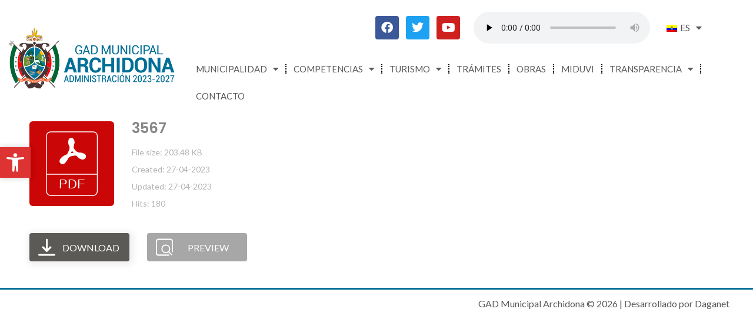

--- FILE ---
content_type: text/css; charset=utf-8
request_url: https://archidona.gob.ec/wp-content/cache/min/1/wp-content/wp-file-download/icons/png/styles-1680816848.css?ver=1768576319
body_size: 369
content:
.wpfd-icon-set-png.ext{background:url(https://archidona.gob.ec/wp-content/plugins/wp-file-download/app/site/assets/icons/png/unknown.png) no-repeat center center}.wpfd-icon-set-png.ext.ext-7z{background:url(https://archidona.gob.ec/wp-content/plugins/wp-file-download/app/site/assets/icons/png/7z.png?version=1680816848) no-repeat center center}.wpfd-icon-set-png.ext.ext-ace{background:url(https://archidona.gob.ec/wp-content/plugins/wp-file-download/app/site/assets/icons/png/ace.png?version=1680816848) no-repeat center center}.wpfd-icon-set-png.ext.ext-bz2{background:url(https://archidona.gob.ec/wp-content/plugins/wp-file-download/app/site/assets/icons/png/bz2.png?version=1680816848) no-repeat center center}.wpfd-icon-set-png.ext.ext-dmg{background:url(https://archidona.gob.ec/wp-content/plugins/wp-file-download/app/site/assets/icons/png/dmg.png?version=1680816848) no-repeat center center}.wpfd-icon-set-png.ext.ext-gz{background:url(https://archidona.gob.ec/wp-content/plugins/wp-file-download/app/site/assets/icons/png/gz.png?version=1680816848) no-repeat center center}.wpfd-icon-set-png.ext.ext-rar{background:url(https://archidona.gob.ec/wp-content/plugins/wp-file-download/app/site/assets/icons/png/rar.png?version=1680816848) no-repeat center center}.wpfd-icon-set-png.ext.ext-tgz{background:url(https://archidona.gob.ec/wp-content/plugins/wp-file-download/app/site/assets/icons/png/tgz.png?version=1680816848) no-repeat center center}.wpfd-icon-set-png.ext.ext-zip{background:url(https://archidona.gob.ec/wp-content/plugins/wp-file-download/app/site/assets/icons/png/zip.png?version=1680816848) no-repeat center center}.wpfd-icon-set-png.ext.ext-csv{background:url(https://archidona.gob.ec/wp-content/plugins/wp-file-download/app/site/assets/icons/png/csv.png?version=1680816848) no-repeat center center}.wpfd-icon-set-png.ext.ext-doc{background:url(https://archidona.gob.ec/wp-content/plugins/wp-file-download/app/site/assets/icons/png/doc.png?version=1680816848) no-repeat center center}.wpfd-icon-set-png.ext.ext-docx{background:url(https://archidona.gob.ec/wp-content/plugins/wp-file-download/app/site/assets/icons/png/docx.png?version=1680816848) no-repeat center center}.wpfd-icon-set-png.ext.ext-html{background:url(https://archidona.gob.ec/wp-content/plugins/wp-file-download/app/site/assets/icons/png/html.png?version=1680816848) no-repeat center center}.wpfd-icon-set-png.ext.ext-key{background:url(https://archidona.gob.ec/wp-content/plugins/wp-file-download/app/site/assets/icons/png/key.png?version=1680816848) no-repeat center center}.wpfd-icon-set-png.ext.ext-keynote{background:url(https://archidona.gob.ec/wp-content/plugins/wp-file-download/app/site/assets/icons/png/keynote.png?version=1680816848) no-repeat center center}.wpfd-icon-set-png.ext.ext-odp{background:url(https://archidona.gob.ec/wp-content/plugins/wp-file-download/app/site/assets/icons/png/odp.png?version=1680816848) no-repeat center center}.wpfd-icon-set-png.ext.ext-ods{background:url(https://archidona.gob.ec/wp-content/plugins/wp-file-download/app/site/assets/icons/png/ods.png?version=1680816848) no-repeat center center}.wpfd-icon-set-png.ext.ext-odt{background:url(https://archidona.gob.ec/wp-content/plugins/wp-file-download/app/site/assets/icons/png/odt.png?version=1680816848) no-repeat center center}.wpfd-icon-set-png.ext.ext-pages{background:url(https://archidona.gob.ec/wp-content/plugins/wp-file-download/app/site/assets/icons/png/pages.png?version=1680816848) no-repeat center center}.wpfd-icon-set-png.ext.ext-pdf{background:url(https://archidona.gob.ec/wp-content/plugins/wp-file-download/app/site/assets/icons/png/pdf.png?version=1680816848) no-repeat center center}.wpfd-icon-set-png.ext.ext-pps{background:url(https://archidona.gob.ec/wp-content/plugins/wp-file-download/app/site/assets/icons/png/pps.png?version=1680816848) no-repeat center center}.wpfd-icon-set-png.ext.ext-ppt{background:url(https://archidona.gob.ec/wp-content/plugins/wp-file-download/app/site/assets/icons/png/ppt.png?version=1680816848) no-repeat center center}.wpfd-icon-set-png.ext.ext-pptx{background:url(https://archidona.gob.ec/wp-content/plugins/wp-file-download/app/site/assets/icons/png/pptx.png?version=1680816848) no-repeat center center}.wpfd-icon-set-png.ext.ext-rtf{background:url(https://archidona.gob.ec/wp-content/plugins/wp-file-download/app/site/assets/icons/png/rtf.png?version=1680816848) no-repeat center center}.wpfd-icon-set-png.ext.ext-tex{background:url(https://archidona.gob.ec/wp-content/plugins/wp-file-download/app/site/assets/icons/png/tex.png?version=1680816848) no-repeat center center}.wpfd-icon-set-png.ext.ext-txt{background:url(https://archidona.gob.ec/wp-content/plugins/wp-file-download/app/site/assets/icons/png/txt.png?version=1680816848) no-repeat center center}.wpfd-icon-set-png.ext.ext-xls{background:url(https://archidona.gob.ec/wp-content/plugins/wp-file-download/app/site/assets/icons/png/xls.png?version=1680816848) no-repeat center center}.wpfd-icon-set-png.ext.ext-xlsx{background:url(https://archidona.gob.ec/wp-content/plugins/wp-file-download/app/site/assets/icons/png/xlsx.png?version=1680816848) no-repeat center center}.wpfd-icon-set-png.ext.ext-xml{background:url(https://archidona.gob.ec/wp-content/plugins/wp-file-download/app/site/assets/icons/png/xml.png?version=1680816848) no-repeat center center}.wpfd-icon-set-png.ext.ext-bmp{background:url(https://archidona.gob.ec/wp-content/plugins/wp-file-download/app/site/assets/icons/png/bmp.png?version=1680816848) no-repeat center center}.wpfd-icon-set-png.ext.ext-exif{background:url(https://archidona.gob.ec/wp-content/plugins/wp-file-download/app/site/assets/icons/png/exif.png?version=1680816848) no-repeat center center}.wpfd-icon-set-png.ext.ext-gif{background:url(https://archidona.gob.ec/wp-content/plugins/wp-file-download/app/site/assets/icons/png/gif.png?version=1680816848) no-repeat center center}.wpfd-icon-set-png.ext.ext-ico{background:url(https://archidona.gob.ec/wp-content/plugins/wp-file-download/app/site/assets/icons/png/ico.png?version=1680816848) no-repeat center center}.wpfd-icon-set-png.ext.ext-jpeg{background:url(https://archidona.gob.ec/wp-content/plugins/wp-file-download/app/site/assets/icons/png/jpeg.png?version=1680816848) no-repeat center center}.wpfd-icon-set-png.ext.ext-jpg{background:url(https://archidona.gob.ec/wp-content/plugins/wp-file-download/app/site/assets/icons/png/jpg.png?version=1680816848) no-repeat center center}.wpfd-icon-set-png.ext.ext-png{background:url(https://archidona.gob.ec/wp-content/plugins/wp-file-download/app/site/assets/icons/png/png.png?version=1680816848) no-repeat center center}.wpfd-icon-set-png.ext.ext-psd{background:url(https://archidona.gob.ec/wp-content/plugins/wp-file-download/app/site/assets/icons/png/psd.png?version=1680816848) no-repeat center center}.wpfd-icon-set-png.ext.ext-tif{background:url(https://archidona.gob.ec/wp-content/plugins/wp-file-download/app/site/assets/icons/png/tif.png?version=1680816848) no-repeat center center}.wpfd-icon-set-png.ext.ext-tiff{background:url(https://archidona.gob.ec/wp-content/plugins/wp-file-download/app/site/assets/icons/png/tiff.png?version=1680816848) no-repeat center center}.wpfd-icon-set-png.ext.ext-aac{background:url(https://archidona.gob.ec/wp-content/plugins/wp-file-download/app/site/assets/icons/png/aac.png?version=1680816848) no-repeat center center}.wpfd-icon-set-png.ext.ext-aif{background:url(https://archidona.gob.ec/wp-content/plugins/wp-file-download/app/site/assets/icons/png/aif.png?version=1680816848) no-repeat center center}.wpfd-icon-set-png.ext.ext-aiff{background:url(https://archidona.gob.ec/wp-content/plugins/wp-file-download/app/site/assets/icons/png/aiff.png?version=1680816848) no-repeat center center}.wpfd-icon-set-png.ext.ext-alac{background:url(https://archidona.gob.ec/wp-content/plugins/wp-file-download/app/site/assets/icons/png/alac.png?version=1680816848) no-repeat center center}.wpfd-icon-set-png.ext.ext-amr{background:url(https://archidona.gob.ec/wp-content/plugins/wp-file-download/app/site/assets/icons/png/amr.png?version=1680816848) no-repeat center center}.wpfd-icon-set-png.ext.ext-au{background:url(https://archidona.gob.ec/wp-content/plugins/wp-file-download/app/site/assets/icons/png/au.png?version=1680816848) no-repeat center center}.wpfd-icon-set-png.ext.ext-cdda{background:url(https://archidona.gob.ec/wp-content/plugins/wp-file-download/app/site/assets/icons/png/cdda.png?version=1680816848) no-repeat center center}.wpfd-icon-set-png.ext.ext-flac{background:url(https://archidona.gob.ec/wp-content/plugins/wp-file-download/app/site/assets/icons/png/flac.png?version=1680816848) no-repeat center center}.wpfd-icon-set-png.ext.ext-m3u{background:url(https://archidona.gob.ec/wp-content/plugins/wp-file-download/app/site/assets/icons/png/m3u.png?version=1680816848) no-repeat center center}.wpfd-icon-set-png.ext.ext-m4a{background:url(https://archidona.gob.ec/wp-content/plugins/wp-file-download/app/site/assets/icons/png/m4a.png?version=1680816848) no-repeat center center}.wpfd-icon-set-png.ext.ext-m4p{background:url(https://archidona.gob.ec/wp-content/plugins/wp-file-download/app/site/assets/icons/png/m4p.png?version=1680816848) no-repeat center center}.wpfd-icon-set-png.ext.ext-mid{background:url(https://archidona.gob.ec/wp-content/plugins/wp-file-download/app/site/assets/icons/png/mid.png?version=1680816848) no-repeat center center}.wpfd-icon-set-png.ext.ext-mp3{background:url(https://archidona.gob.ec/wp-content/plugins/wp-file-download/app/site/assets/icons/png/mp3.png?version=1680816848) no-repeat center center}.wpfd-icon-set-png.ext.ext-mp4{background:url(https://archidona.gob.ec/wp-content/plugins/wp-file-download/app/site/assets/icons/png/mp4.png?version=1680816848) no-repeat center center}.wpfd-icon-set-png.ext.ext-mpa{background:url(https://archidona.gob.ec/wp-content/plugins/wp-file-download/app/site/assets/icons/png/mpa.png?version=1680816848) no-repeat center center}.wpfd-icon-set-png.ext.ext-ogg{background:url(https://archidona.gob.ec/wp-content/plugins/wp-file-download/app/site/assets/icons/png/ogg.png?version=1680816848) no-repeat center center}.wpfd-icon-set-png.ext.ext-pac{background:url(https://archidona.gob.ec/wp-content/plugins/wp-file-download/app/site/assets/icons/png/pac.png?version=1680816848) no-repeat center center}.wpfd-icon-set-png.ext.ext-ra{background:url(https://archidona.gob.ec/wp-content/plugins/wp-file-download/app/site/assets/icons/png/ra.png?version=1680816848) no-repeat center center}.wpfd-icon-set-png.ext.ext-wav{background:url(https://archidona.gob.ec/wp-content/plugins/wp-file-download/app/site/assets/icons/png/wav.png?version=1680816848) no-repeat center center}.wpfd-icon-set-png.ext.ext-wma{background:url(https://archidona.gob.ec/wp-content/plugins/wp-file-download/app/site/assets/icons/png/wma.png?version=1680816848) no-repeat center center}.wpfd-icon-set-png.ext.ext-3gp{background:url(https://archidona.gob.ec/wp-content/plugins/wp-file-download/app/site/assets/icons/png/3gp.png?version=1680816848) no-repeat center center}.wpfd-icon-set-png.ext.ext-asf{background:url(https://archidona.gob.ec/wp-content/plugins/wp-file-download/app/site/assets/icons/png/asf.png?version=1680816848) no-repeat center center}.wpfd-icon-set-png.ext.ext-avi{background:url(https://archidona.gob.ec/wp-content/plugins/wp-file-download/app/site/assets/icons/png/avi.png?version=1680816848) no-repeat center center}.wpfd-icon-set-png.ext.ext-flv{background:url(https://archidona.gob.ec/wp-content/plugins/wp-file-download/app/site/assets/icons/png/flv.png?version=1680816848) no-repeat center center}.wpfd-icon-set-png.ext.ext-m4v{background:url(https://archidona.gob.ec/wp-content/plugins/wp-file-download/app/site/assets/icons/png/m4v.png?version=1680816848) no-repeat center center}.wpfd-icon-set-png.ext.ext-mkv{background:url(https://archidona.gob.ec/wp-content/plugins/wp-file-download/app/site/assets/icons/png/mkv.png?version=1680816848) no-repeat center center}.wpfd-icon-set-png.ext.ext-mov{background:url(https://archidona.gob.ec/wp-content/plugins/wp-file-download/app/site/assets/icons/png/mov.png?version=1680816848) no-repeat center center}.wpfd-icon-set-png.ext.ext-mpeg{background:url(https://archidona.gob.ec/wp-content/plugins/wp-file-download/app/site/assets/icons/png/mpeg.png?version=1680816848) no-repeat center center}.wpfd-icon-set-png.ext.ext-mpg{background:url(https://archidona.gob.ec/wp-content/plugins/wp-file-download/app/site/assets/icons/png/mpg.png?version=1680816848) no-repeat center center}.wpfd-icon-set-png.ext.ext-rm{background:url(https://archidona.gob.ec/wp-content/plugins/wp-file-download/app/site/assets/icons/png/rm.png?version=1680816848) no-repeat center center}.wpfd-icon-set-png.ext.ext-swf{background:url(https://archidona.gob.ec/wp-content/plugins/wp-file-download/app/site/assets/icons/png/swf.png?version=1680816848) no-repeat center center}.wpfd-icon-set-png.ext.ext-vob{background:url(https://archidona.gob.ec/wp-content/plugins/wp-file-download/app/site/assets/icons/png/vob.png?version=1680816848) no-repeat center center}.wpfd-icon-set-png.ext.ext-wmv{background:url(https://archidona.gob.ec/wp-content/plugins/wp-file-download/app/site/assets/icons/png/wmv.png?version=1680816848) no-repeat center center}.wpfd-icon-set-png.ext.ext-css{background:url(https://archidona.gob.ec/wp-content/plugins/wp-file-download/app/site/assets/icons/png/css.png?version=1680816848) no-repeat center center}.wpfd-icon-set-png.ext.ext-img{background:url(https://archidona.gob.ec/wp-content/plugins/wp-file-download/app/site/assets/icons/png/img.png?version=1680816848) no-repeat center center}

--- FILE ---
content_type: text/javascript; charset=utf-8
request_url: https://archidona.gob.ec/wp-content/cache/min/1/wp-content/plugins/wp-file-download/app/site/assets/js/frontend.js?ver=1755014886
body_size: 1268
content:
function preloader(){jQuery('.wpfd-loading').css('background',"transparent url("+wpfdfrontend.pluginurl+"/app/site/assets/images/theme/loadingfile.svg) no-repeat center center")}
function addLoadEvent(func){var oldonload=window.onload;if(typeof window.onload!='function'){window.onload=func}else{window.onload=function(){if(oldonload){oldonload()}
func()}}}
function wpfdSendTrackingEventThenDownload(Action,Label,Url){"use strict";var rtn=!1;if(typeof(_gaq)!=="undefined"){_gaq.push(['_trackEvent','WPFD',Action,Label]);rtn=!0}
if(typeof(ga)!=="undefined"){try{var trackers=window.ga.getAll();trackers.forEach(function(tracker){var trackerName=tracker.get('name');if(trackerName){ga(trackerName+'.send','event','WPFD',Action,Label)}})}catch(error){console.log(error)}
rtn=!0}
if(typeof(gtag)!=="undefined"){gtag('event',Action,{'event_category':'WPFD','event_label':Label});rtn=!0}
return rtn}
function wpfdTrackDownload(){if(typeof(wpfdparams)!=="undefined"&&wpfdparams.ga_download_tracking==="1"){jQuery(document).on('click','a.wpfd_downloadlink',function(e){var href=jQuery(this).attr('href');var extLink=href.replace(/^https?\:\/\//i,'');wpfdSendTrackingEventThenDownload('Download',extLink,href)}).on('click','a.wpfd_previewlink',function(e){var href=jQuery(this).attr('href');var extLink=href.replace(/^https?\:\/\//i,'');wpfdSendTrackingEventThenDownload('Preview',extLink,href)})}}
function wpfd_remove_loading(el){jQuery('.wpfd-loading',el).remove()}
cleanObj=function(obj){for(var k in obj){if(obj.hasOwnProperty(k)){if(!obj[k])delete obj[k]}}
return obj};window.wpfdAjax={};jQuery(document).ready(function($){addLoadEvent(preloader);wpfdTrackDownload();$(document).on('click','.wpfd-open-tree',function(e){var $this=$(this);var tree=$this.parent().find('.wpfd-foldertree');if(tree.hasClass('tree-open')){tree.slideUp(500).removeClass('tree-open')}else{tree.slideDown(500).addClass('tree-open')}});$(document).on('wpfd:category-loaded',function(e){var tree2=$('.wpfd-foldertree');if(tree2.hasClass('tree-open')){tree2.slideUp(500).removeClass('tree-open')}});var wpfd_category_content=$('.wpfd-all-file-category');if(wpfd_category_content.length){var hash_category_id='';var default_hash=window.location.hash;default_hash=default_hash.replace('#','');if(default_hash!==''&&default_hash.indexOf('-wpfd-')!==-1){var hasha=default_hash.split('-');var re=new RegExp("^(p[0-9]+)$");var page=null;var stringpage=hasha.pop();if(re.test(stringpage)){page=stringpage.replace('p','')}
hash_category_id=hasha[0]}
if(hash_category_id!='all_0'){wpfd_category_content.each(function(){var curCatContentTheme=$(this).attr('data-theme');var atts_shortcode=window["wpfdfrontend_"+curCatContentTheme];var curCatContent=$(this);$.ajax({method:"POST",url:wpfdparams.wpfdajaxurl+"task=categories.contentAllCat",data:{atts_shortcode:atts_shortcode.shortcode_param,wpfdajaxnone:atts_shortcode.wpfdajaxnone},beforeSend:function(){var htmlToAppend=$('#wpfd-loading-wrap').html();curCatContent.html(htmlToAppend)},success:function(result){if(result.success){curCatContent.html(result.content);var script=document.createElement('script');script.src=atts_shortcode.wpfdscripturl;document.body.appendChild(script)}}})})}}
setTimeout(function(){if($('.wpfd_root_category_default_open').length>0){$('.wpfd_root_category_default_open').each(function(){$('.wpfdcategory.catlink[data-idcat="'+$(this).val()+'"]').trigger('click')})}},1000);function wpfdDownloadFiles(){if(!wpfdparams.offRedirectLinkDownloadImageFile){$('.wpfd-single-file.png .wpfd_downloadlink, .wpfd-single-file.jpg .wpfd_downloadlink, .wpfd-single-file.jpeg .wpfd_downloadlink, .wpfd-single-file.gif .wpfd_downloadlink').on('click',function(event){event.preventDefault();var fileId=$(this).parents('.wpfd-single-file').data('id');var categoryId=$(this).parents('.wpfd-single-file').data('catid');var cloudType=$(this).parents('.wpfd-single-file').find('.wpfd_root_category_type').val();if(!fileId||!categoryId){return!1}
window.location.href=wpfdparams.site_url+"?wpfd_action=wpfd_download_file&wpfd_file_id="+fileId+"&wpfd_category_id="+categoryId+"&cloudType="+cloudType})}}
wpfdDownloadFiles()})